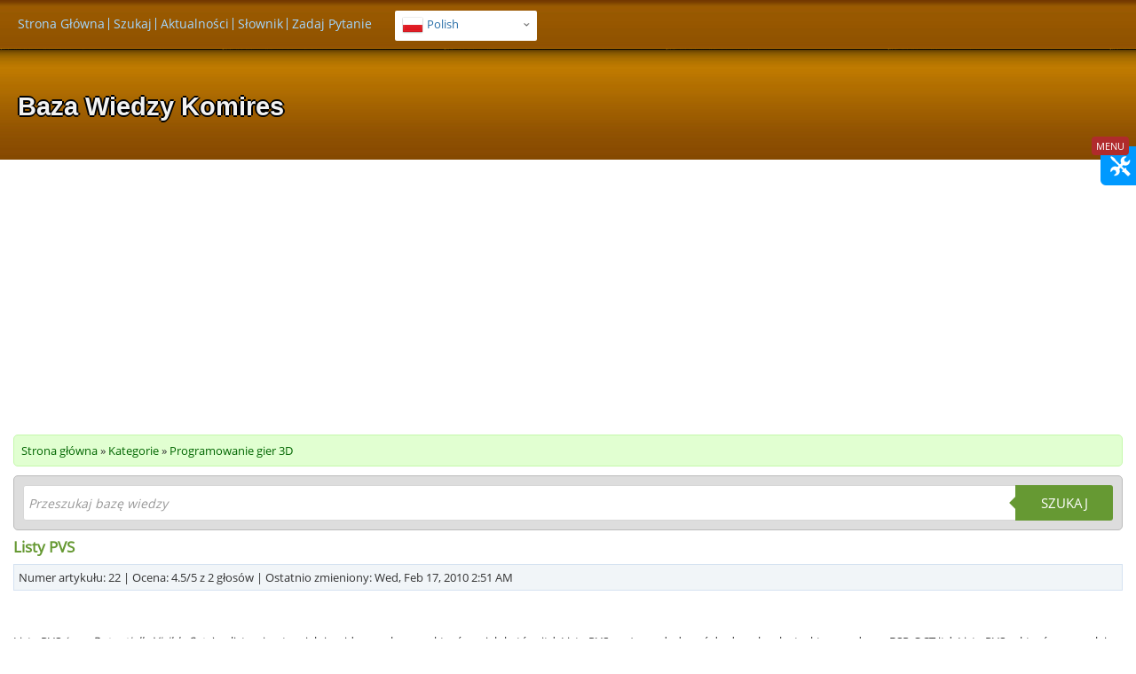

--- FILE ---
content_type: text/html; charset=UTF-8
request_url: https://www.komires.net/article.php?id=22
body_size: 7842
content:
<!DOCTYPE html>
<html>
<head>
<meta http-equiv="Content-Type" content="text/html; charset=utf-8" />
<title>Listy PVS</title>
<meta http-equiv="X-UA-Compatible" content="IE=9; IE=8; IE=EDGE" />
<meta name="viewport" content="width=device-width, initial-scale=1.0, maximum-scale=1.0, user-scalable=no" /> 

<meta name="keywords" content="Listy PVS, Potentially Visible Sets" />
<meta name="description" content="Listy PVS" />
<link rel="shortcut icon" href="https://www.komires.net/images/favicon.png" type="image/png"><meta name="robots" content="index, follow" />
<meta name="generator" content="PHPKB Knowledge Base Software" />
<!-- Powered by 'PHPKB Knowledge Base Software' (http://www.knowledgebase-script.com) -->
<!-- Please do not remove this line from the code to keep the license valid -->
<link href="https://www.komires.net/css/bootstrap.min.css" rel="stylesheet" type="text/css" />
<link href="https://www.komires.net/phpkb.css" rel="stylesheet" type="text/css" />
<link href="https://www.komires.net/css/fixed-tabs.css" rel="stylesheet" type="text/css" />
<script async src="https://pagead2.googlesyndication.com/pagead/js/adsbygoogle.js?client=ca-pub-2836593100925695"
     crossorigin="anonymous"></script>
</head>

	<body class="layout-fluid"  onload="document.getElementById('nodrag').onselectstart = function() { return false; };">
						<div id="nodrag">	<div class="container">	
		<div class="row">
	<div class="header col-md-12 col-sm-12 col-xs-12">
		<div class="row fixed">
			<nav class="navbar navbar-default pull-left"> <!-- navbar starting-->
				<!-- Brand and toggle get grouped for better mobile display -->
				<div class="navbar-header">
					<button type="button" class="navbar-toggle collapsed" data-toggle="collapse" data-target="#bs-example-navbar-collapse-1">
						<span class="sr-only">Toggle navigation</span>
						<span class="icon-bar"></span>
						<span class="icon-bar"></span>
						<span class="icon-bar"></span>
					</button>
				</div>
				<!-- Collect the nav links, forms, and other content for toggling -->
				<div class="collapse navbar-collapse" id="bs-example-navbar-collapse-1">
					<ul class="nav navbar-nav">
						<li><a href="https://www.komires.net/index.php" title="Strona Główna">Strona Główna</a></li><li><a href="https://www.komires.net/search.php" title="Szukaj">Szukaj</a></li><li><a href="https://www.komires.net/news.php" title="Aktualności">Aktualności</a></li><li><a href="https://www.komires.net/glossary.php" title="Słownik">Słownik</a></li><li><a href="https://www.komires.net/contact.php" title="Zadaj Pytanie">Zadaj Pytanie</a></li>					</ul>
				</div><!-- navbar-collapse -->
			</nav>
			<dl id="sample" class="dropdown_two pull-left"><dt ><a href="javascript:;"><span><img src="https://www.komires.net/images/flags/pl.png" class="flag" border="0" alt="" /> <span class="lang-text">Polish</span></span></a></dt>  	<dd>
									<ul class="dropdown_langs_list"><li><a href="https://www.komires.net/index.php?ln=en"><span class="lang-text">English</span> <img src="https://www.komires.net/images/flags/en.png" class="flag" border="0" alt="" /> </a></li></ul>
								</dd></dl>		</div><!-- End Fixed Row -->
		<div class="row">
                        <div class="rb-c">
                                <div class="rb"><div class="tx1">Baza Wiedzy Komires</div></div>
                                <div class="rb"><div class="tx2">Baza Wiedzy Komires</div></div>
                                <div class="rb"><div class="tx3">Baza Wiedzy Komires</div></div>
                                <div class="rb"><div class="tx4">Baza Wiedzy Komires</div></div>
                                <div class="rb"><div class="tx">Baza Wiedzy Komires</div></div>
                        </div>                        
		</div>
	</div> <!-- End Header -->
</div><!-- End Row -->
<div class="clearfix"></div>

		<div class="row">
			<div class="content-area col-md-12 col-sm-12 col-xs-12">
			<div class="breadcrumb">  <a href="https://www.komires.net/index.php" title="">Strona główna</a> &raquo; 
									   <a href="https://www.komires.net/category.php" title="">Kategorie</a>  &raquo; <a href="https://www.komires.net/category.php?id=4" title="">Programowanie gier 3D</a> </div>				
				<div class="right-content col-md-12 col-sm-12 col-xs-12">
						<div class="phpkb-search">
					<form class="search-wrapper clearfix" name="frmsearch" method="post" action="https://www.komires.net/search.php" onsubmit="return check_form('Proszę podać słowo kluczowe do wyszukania.','Proszę podać minimum 3 znaki do wyszukania.','Przeszukaj bazę wiedzy');">
						<input type="text" id="search_field" name="keywords" placeholder="Przeszukaj bazę wiedzy" required /><input type="hidden" name="search_att" value="yes"/>
						<button type="submit" name="submit_search" value="Search">Szukaj</button>
					</form>
				</div>
				<div class="clearfix"></div>					<div class="article-area">
					<div id="articleContent">
													
													<div class="article-title">
														<h1><span itemprop="name">Listy PVS</span></h1>
													</div>
													<div class="article-info">Numer artykułu: 22  | Ocena: 4.5/5 z 2 głosów | Ostatnio zmieniony: Wed, Feb 17, 2010 2:51 AM</div>
													<div class="social-buttons-before"><span class='st_facebook_hcount' displayText='Facebook'></span><span class='st_twitter_hcount' displayText='Tweet'></span><span class='st_googleplus_hcount' displayText='Google +'></span></div>
													<div class="article-content">
														<span itemprop="articleBody"><div id="ARTICLECONTENT"><article><br>
Listy PVS <i>(ang. Potentially Visible Sets)</i> s&#261; listami potencjalnie widocznych np.: sektor&oacute;w, wielok&#261;t&oacute;w, itd. Listy PVS mo&#380;emy dodawa&#263; do dowolnych struktur np. drzew BSP, OCT itd. Listy PVS sektor&oacute;w pozwalaj&#261; szybko okre&#347;la&#263; widoczne sektory sceny bez konieczno&#347;ci przechodzenia drzew BSP lub OCT. Wybrane metody generacji statycznych list PVS dla drzewa BSP 3D s&#261; przedstawione poni&#380;ej.<br><br><b>1. Rzucanie promieni z punkt&oacute;w sceny</b><br>
W metodzie tej pr&oacute;bkujemy przestrze&#324; sceny z odpowiednim minimalnym krokiem w celu uzyskania zbioru punkt&oacute;w sceny. Nast&#281;pnie dla ka&#380;dego z punkt&oacute;w sceny znajdujemy sektor drzewa BSP 3D. Nast&#281;pnie z ka&#380;dego punktu sceny rzucamy promienie we wszystkich kierunkach w celu znalezienia najbli&#380;szych przecinanych &#347;cian. Na koniec sprawdzamy, do jakich sektor&oacute;w w drzewie BSP 3D nale&#380;&#261; znalezione &#347;ciany i dodajemy te sektory do sektor&oacute;w punkt&oacute;w sceny.<br><br><b>2. Renderowanie z punkt&oacute;w sceny</b><br>
W metodzie tej pr&oacute;bkujemy przestrze&#324; sceny z odpowiednim minimalnym krokiem w celu uzyskania zbioru punkt&oacute;w sceny. Nast&#281;pnie dla ka&#380;dego z punkt&oacute;w sceny znajdujemy sektor drzewa BSP 3D. Nast&#281;pnie z ka&#380;dego punktu sceny renderujemy scen&#281; w podstawowych kierunkach. Do bufora ekranu zapisujemy numery sektor&oacute;w, do kt&oacute;rych nale&#380;&#261; renderowane &#347;ciany. Na koniec dla ka&#380;dego otrzymanego obrazu skanujemy bufor ekranu i dodajemy odczytane numery sektor&oacute;w do sektor&oacute;w punkt&oacute;w sceny.<br><br>
Obie metody s&#261; wolne i powoduj&#261; b&#322;&#281;dy w generacji list PVS. B&#322;&#281;dy w metodzie pierwszej wynikaj&#261; z liczby rzucanych promieni. B&#322;&#281;dy w metodzie drugiej wynikaj&#261; z wielko&#347;ci ekranu, kt&oacute;ry renderujemy. B&#322;&#281;dy te powoduj&#261; znikanie fragment&oacute;w grafiki i s&#261; konsekwencj&#261; pomijania cz&#281;&#347;ci sektor&oacute;w w listach PVS. Nast&#281;pne b&#322;&#281;dy wynikaj&#261; z pomijania ma&#322;ych sektor&oacute;w dla zbyt du&#380;ego kroku pr&oacute;bkowania przestrzeni sceny. B&#322;&#281;dy te prowadz&#261; do znikania ca&#322;ej grafiki i s&#261; konsekwencj&#261; pomijania list PVS dla ma&#322;ych sektor&oacute;w.<br><br><b>3. Testy widoczno&#347;ci z wierzcho&#322;k&oacute;w portali.</b><br>
Listy PVS tworzymy dla drzewa BSP 3D z portalami. Algorytm tworzenia portali dla drzewa BSP 3D jest opisany w artykule <a class="hlink" href="/article.php?id=21">Portale</a>. Poni&#380;ej znajduje si&#281; przyk&#322;adowa scena zapisana w drzewie BSP 3D z portalami. Scena z&#322;o&#380;ona jest z pi&#281;ciu sektor&oacute;w drzewa BSP 3D (S1, S2, S3, S4, S5) zawieraj&#261;cych wielok&#261;ty i portale. P4S1 jest portalem utworzonym na p&#322;aszczy&#378;nie P4 drzewa BSP 3D dla sektora S1. W podobny spos&oacute;b zosta&#322;y opisane wszystkie portale.<br><p align="center"><img border="0" alt="" align="absMiddle" src="/assets/image09-01.gif" class="img-responsive"></p><br>
Widoczne sektory tworz&#261;ce listy PVS okre&#347;lamy patrz&#261;c na zewn&#261;trz z wierzcho&#322;k&oacute;w portali ka&#380;dego sektora. Ka&#380;da lista PVS zostanie dowi&#261;zana do portala, dla kt&oacute;rego zosta&#322;a utworzona.<br><br><div class="txt-tpl">
	
<div class="block-quote-tpl">
		
<div class="block-quote-tpl-content">Dla P4S1 otrzymujemy nast&#281;puj&#261;c&#261; statyczn&#261; list&#281; sektor&oacute;w widocznych, PVS: {S3, S4, S5}.<br>
			Dla P4S2 otrzymujemy nast&#281;puj&#261;c&#261; statyczn&#261; list&#281; sektor&oacute;w widocznych, PVS: {S5, S4, S3}.<br>
			Dla P4S3 otrzymujemy nast&#281;puj&#261;c&#261; statyczn&#261; list&#281; sektor&oacute;w widocznych, PVS: {S1}.<br>
			Dla P11S3 otrzymujemy nast&#281;puj&#261;c&#261; statyczn&#261; list&#281; sektor&oacute;w widocznych, PVS: {S4, S5, S2}.<br>
			Dla P11S4 otrzymujemy nast&#281;puj&#261;c&#261; statyczn&#261; list&#281; sektor&oacute;w widocznych, PVS: {S3, S1}.<br>
			Dla P9S4 otrzymujemy nast&#281;puj&#261;c&#261; statyczn&#261; list&#281; sektor&oacute;w widocznych, PVS: {S5, S2}.<br>
			Dla P4S5 otrzymujemy nast&#281;puj&#261;c&#261; statyczn&#261; list&#281; sektor&oacute;w widocznych, PVS: {S2}.<br>
			Dla P9S5 otrzymujemy nast&#281;puj&#261;c&#261; statyczn&#261; list&#281; sektor&oacute;w widocznych, PVS: {S4, S3, S1}.<br></div></div></div><br>
Po dodaniu do wszystkich sektor&oacute;w drzewa BSP 3D portali z listami PVS otrzymujemy drzewo BSP 3D + Portale + listy PVS.<br><br><div>
	
<div class="txt-tpl">
		
<div class="info-tpl">
			
<div style="HEIGHT: 29px" class="info-tpl-header"><b>Autor:</b> Miros&#322;aw Kozio&#322;, Komires Sp. z o.o.</div></div></div></div>
</article></div></span>
													</div><div class="clearfix"></div>
													<div class="breadcrumb mt15">
														Wysłany  - Sun, Feb 14, 2010 2:24 PM. Ten artykuł był oglądany 7153 razy.
														<br />Przypisany do: <span itemprop="articleSection"><a href="https://www.komires.net/category.php?id=4" title="Kategorie &raquo; Programowanie gier 3D ">Programowanie gier 3D</a></span>
													</div>
												</div><div class="article-tabs"><a name="attachments"></a><div class="category-articles">
								<div class="section-title">Załączniki </div>
							</div>
							<div class="articles-list">
								Nie ma załączników do tego artykułu.
							</div><div class="section-content"><div class="category-articles"><div class="section-title">Pokrewne artykuły <a href="https://www.komires.net/rss.php?id=22&amp;mode=related" target="_blank" title="RSS"><img src="https://www.komires.net/images/rss.png" style="vertical-align:middle; float:right;" alt="RSS Feed" border="0" /></a></div></div><div class="articles-list"><div class="featured">
										<a href="https://www.komires.net/article.php?id=4" >Rzucanie promieni</a>
										<div class="grey-text">Oglądany 12982 razy od Sun, Jan 24, 2010 </div>
										
									</div><div class="featured">
										<a href="https://www.komires.net/article.php?id=20" >Drzewo OCT</a>
										<div class="grey-text">Oglądany 8292 razy od Sun, Feb 14, 2010 </div>
										
									</div><div class="featured">
										<a href="https://www.komires.net/article.php?id=6" >Kamera</a>
										<div class="grey-text">Oglądany 9249 razy od Sun, Jan 24, 2010 </div>
										
									</div><div class="featured">
										<a href="https://www.komires.net/article.php?id=21" >Portale</a>
										<div class="grey-text">Oglądany 7621 razy od Sun, Feb 14, 2010 </div>
										
									</div><div class="featured">
										<a href="https://www.komires.net/article.php?id=2" >Podstawy grafiki 3D</a>
										<div class="grey-text">Oglądany 49528 razy od Sat, Jan 23, 2010 </div>
										
									</div><div class="featured">
										<a href="https://www.komires.net/article.php?id=19" >Drzewo BSP</a>
										<div class="grey-text">Oglądany 12806 razy od Sun, Feb 14, 2010 </div>
										
									</div><div class="featured">
										<a href="https://www.komires.net/article.php?id=3" >Wykrywanie kolizji</a>
										<div class="grey-text">Oglądany 14076 razy od Sun, Jan 24, 2010 </div>
										
									</div><div class="featured">
										<a href="https://www.komires.net/article.php?id=5" >Mapy świateł</a>
										<div class="grey-text">Oglądany 6267 razy od Sun, Jan 24, 2010 </div>
										
									</div></div></div>				</div><!-- End Article Area -->
								</div><!-- End Right Content -->
				<!-- ------------------------- -->
								<div class="fixedtab righttab">
					<div class="tab blue">
						<img alt="" src="https://www.komires.net/images/tools.png" width="24" /><span class="notification">MENU</span>
					</div>
					<div class="tabcontent">
						
						<div class="article_sidebar"><ul class="article-options">
								<li><a href="https://www.komires.net/subscribe.php?id=22"><img src="https://www.komires.net/images/icon-user.png" alt="Icon Subscriber" />Subskrypcja artykułu</a></li>
								<li><a href="https://www.komires.net/print.php?id=22" target="_blank"><img src="https://www.komires.net/images/icon-printer.png" alt="Icon Printer" />Drukuj artykuł</a></li>
								<li id="output_fem">
							<a href="javascript:EmailToFriend('https://www.komires.net/email.php?id=22')" rel="nofollow">
								<img src="https://www.komires.net/images/icon-mail.png" alt="Icon Email" /> Wyślij artykuł znajomemu
							</a>
						</li>
								
								
								
							</ul><div class="rating-theme2"><div id="output_ratings" class="rating-box pull-left">	<div itemprop="aggregateRating" itemscope itemtype="http://schema.org/AggregateRating" style="display: none;">
						<span itemprop="ratingValue">4.5</span> (<span itemprop="reviewCount">2</span>) 
					</div>
					<div class="rating">
						<div class="rating-title">Ocena artykułu <span>(2 Głosów)</span></div>
						<div class="rating_bar" title="4.5 out of 5" align="left"><div style="width:90%" title="4.5 out of 5"></div></div>
						Oceń ten artykuł<br />
							<form id="rating_form" action="#" method="post" style="margin:0">
							<select name="rating" id="ratings" style="width:110px;">
								<option value="">Wybierz jedną z opcji</option>
								<option value="5">5 - Doskonały</option>
								<option value="4">4 - Powyżej średniej</option>
								<option value="3">3 - Średni</option>
								<option value="2">2 - Poniżej średniej</option>
								<option value="1">1 - Nieprzydatny</option>
							</select>
							<input type="button" onclick="getScriptPage('output_ratings','AddRatings','https://www.komires.net','22','ratings','','','');" name="ratebtn" value="Ocena" />
							</form>
					</div></div><div class=\"clearfix\"></div></div>
						</div><!-- End Right Menu -->					</div>
				</div>
								<!-- ------------------------- -->
						</div><!-- End Content Area -->
		</div><!-- End Row -->
		<div class="clearfix"></div>	
								
		<div class="Subscribe col-md-12 col-sm-12 col-xs-12  ">
			<div class="pull-left">
				<h3>Subskrybuj Bazę wiedzy</h3>
				<p>Otrzymuj powiadomienie o każdym nowym artykule.</p>
				<form class="form-inline" id="subscribe-form" action="https://www.komires.net/subscribe.php" method="post">
					<input type="email" class="news_latter" name="submail" id="submail" placeholder="Adres e-mail" />
					<button type="submit" class="btn btn-primary" name="subscribe" value="Subscribe">Subskrybuj</button>
				</form>
			</div>
			<div class="copy_write pull-right hidden-xs"><span dir="ltr"><a href="http://www.knowledgebase-script.com" class="company_name">Powered by PHPKB</a> (Knowledge Base Software)</span></div>
			<div class="copy_write_xs pull-left hidden-sm hidden-md hidden-lg"><span dir="ltr"><a href="http://www.knowledgebase-script.com" class="company_name mt20">Powered by PHPKB</a> (Knowledge Base Software)</span></div>
		</div>
		<div class="clearfix"></div>
		<nav id="top_view" class="nav is-fixed" role="navigation">
			<div class="wrapper wrapper-flush">
				<button class="nav-toggle">
					<span class="icon-menu"></span>
				</button>
				<div class="nav-container"><div class="phpkb-tree"><div class="treeNode"><a href="https://www.komires.net/category.php" class="nodeHeading">Wszystkie Kategorie</a></div>
								<div id="dd0" class="clip" style="display:block;">
									<div class="treeNode">
									<div style="padding-left:0px">
										<div class="col"><a href="javascript: expand_collapse(6,'tdvlv1_6','https://www.komires.net','folder.png','folderopen.png','tree');"><img id="timg6" src="https://www.komires.net/images/tree/nolines_plus.gif" alt="Expand"/></a></div>
										<div class="col"><img id="ticon6" src="https://www.komires.net/images/tree/folder.png" alt="Category"/></div>
										<div class="col"><a class="node " href="https://www.komires.net/category.php?id=6">Matali Physics (2)</a>
										<input type="hidden" name="nstate6" id="nstate6" value="no" />
										</div>
									</div>
								</div>
								<div id="tdvlv1_6" class="clip" style="display:none;"></div><div class="treeNode">
									<div style="padding-left:0px">
										<div class="col"><a href="javascript: expand_collapse(4,'tdvlv1_4','https://www.komires.net','folder.png','folderopen.png','tree');"><img id="timg4" src="https://www.komires.net/images/tree/nolines_minus.gif" alt="Collapse"/></a></div>
										<div class="col"><img id="ticon4" src="https://www.komires.net/images/tree/folderopen.png" alt="Category"/></div>
										<div class="col"><a class="node " href="https://www.komires.net/category.php?id=4">Programowanie gier 3D (9)</a>
										<input type="hidden" name="nstate4" id="nstate4" value="yes" />
										</div>
									</div>
								</div>
								<div id="tdvlv1_4" class="clip" style=""><div class="treeNode">
									<div style="padding-left:36px">
										<div class="col"><img src="https://www.komires.net/images/featured.png" alt="article"/> </div>
										<div class="col"><a class="node  articleNode" href="https://www.komires.net/article.php?id=2&oid=4" >Podstawy grafiki 3D</a></div>
									</div>
								</div><div class="treeNode">
									<div style="padding-left:36px">
										<div class="col"><img src="https://www.komires.net/images/featured.png" alt="article"/> </div>
										<div class="col"><a class="node  articleNode" href="https://www.komires.net/article.php?id=3&oid=4" >Wykrywanie kolizji</a></div>
									</div>
								</div><div class="treeNode">
									<div style="padding-left:36px">
										<div class="col"><img src="https://www.komires.net/images/featured.png" alt="article"/> </div>
										<div class="col"><a class="node  articleNode" href="https://www.komires.net/article.php?id=4&oid=4" >Rzucanie promieni</a></div>
									</div>
								</div><div class="treeNode">
									<div style="padding-left:36px">
										<div class="col"><img src="https://www.komires.net/images/featured.png" alt="article"/> </div>
										<div class="col"><a class="node  articleNode" href="https://www.komires.net/article.php?id=19&oid=4" >Drzewo BSP</a></div>
									</div>
								</div><div class="treeNode">
									<div style="padding-left:36px">
										<div class="col"><img src="https://www.komires.net/images/featured.png" alt="article"/> </div>
										<div class="col"><a class="node  articleNode" href="https://www.komires.net/article.php?id=6&oid=4" >Kamera</a></div>
									</div>
								</div><div class="treeNode">
									<div style="padding-left:36px">
										<div class="col"><img src="https://www.komires.net/images/featured.png" alt="article"/> </div>
										<div class="col"><a class="node  articleNode" href="https://www.komires.net/article.php?id=20&oid=4" >Drzewo OCT</a></div>
									</div>
								</div><div class="treeNode">
									<div style="padding-left:36px">
										<div class="col"><img src="https://www.komires.net/images/featured.png" alt="article"/> </div>
										<div class="col"><a class="node  articleNode" href="https://www.komires.net/article.php?id=21&oid=4" >Portale</a></div>
									</div>
								</div><div class="treeNode">
									<div style="padding-left:36px">
										<div class="col"><img src="https://www.komires.net/images/featured.png" alt="article"/> </div>
										<div class="col"><a class="node nodeSel articleNode" href="https://www.komires.net/article.php?id=22&oid=4" >Listy PVS</a></div>
									</div>
								</div><div class="treeNode">
									<div style="padding-left:36px">
										<div class="col"><img src="https://www.komires.net/images/featured.png" alt="article"/> </div>
										<div class="col"><a class="node  articleNode" href="https://www.komires.net/article.php?id=5&oid=4" >Mapy świateł</a></div>
									</div>
								</div></div><div class="treeNode">
									<div style="padding-left:0px">
										<div class="col"><a href="javascript: expand_collapse(5,'tdvlv1_5','https://www.komires.net','folder.png','folderopen.png','tree');"><img id="timg5" src="https://www.komires.net/images/tree/nolines_plus.gif" alt="Expand"/></a></div>
										<div class="col"><img id="ticon5" src="https://www.komires.net/images/tree/folder.png" alt="Category"/></div>
										<div class="col"><a class="node " href="https://www.komires.net/category.php?id=5">Programowanie emulatorów (1)</a>
										<input type="hidden" name="nstate5" id="nstate5" value="no" />
										</div>
									</div>
								</div>
								<div id="tdvlv1_5" class="clip" style="display:none;"></div>
								</div>
							</div></div>
			</div>
		</nav>
		<div class="clearfix"></div>	</div><!-- End Container -->

<script src="https://www.komires.net/js/jquery-2.1.1.min.js"></script>
<script src="https://www.komires.net/js/bootstrap.min.js" type="text/javascript"></script>
<script type="text/javascript">
	var tabs = '';
	jQuery(document).ready(function(){
		
		/*
		jQuery('.righttab .tab').mouseover(function(){
			$('.righttab').css('right','0');
		});
		jQuery('.righttab .tabcontent').mouseover(function(){
			$('.righttab').css('right','0');
		});
		jQuery('.righttab .tab').mouseout(function(){
			$('.righttab').css('right','-220px');
		});
		jQuery('.righttab .tabcontent').mouseout(function(){
			$('.righttab').css('right','-220px');
		});
		*/
		jQuery('.righttab .tab').click(function(){
			if($('.righttab').css('right')=='0px'){
				$('.righttab').css('right','-220px');
			}
			else{
				$('.righttab').css('right','0');
			}
		});	});
</script>
<script src="https://www.komires.net/js/responsive.js" type="text/javascript"> </script>
<script src="https://www.komires.net/js/common.js" type="text/javascript" ></script>
<script src="https://www.komires.net/js/ajax.js" type="text/javascript" ></script>

<script type="text/javascript" src="http://w.sharethis.com/button/buttons.js"></script>
				<script type="text/javascript">stLight.options({publisher: "ur-4815e8ee-50e8-3c90-b1bd-6657eb5f8b50"});</script><input type="hidden" name="JSONGLOSSARY" id="JSONGLOSSARY" value="" />
<script src="https://www.komires.net/js/jquery.livesearch.js"></script>
<script type="text/javascript">
//<![CDATA[
jQuery(document).ready(function(){
	jQuery('#search_field').liveSearch({url: 'https://www.komires.net/include/ajax-hub.php?ajax=true&usefor=livesearch&keywords=', typeDelay:500});
});
//]]>
</script>	</div>
						</body></html>


--- FILE ---
content_type: text/html; charset=utf-8
request_url: https://www.google.com/recaptcha/api2/aframe
body_size: 267
content:
<!DOCTYPE HTML><html><head><meta http-equiv="content-type" content="text/html; charset=UTF-8"></head><body><script nonce="KaPbZXab4tQQi6UJs8-3Cg">/** Anti-fraud and anti-abuse applications only. See google.com/recaptcha */ try{var clients={'sodar':'https://pagead2.googlesyndication.com/pagead/sodar?'};window.addEventListener("message",function(a){try{if(a.source===window.parent){var b=JSON.parse(a.data);var c=clients[b['id']];if(c){var d=document.createElement('img');d.src=c+b['params']+'&rc='+(localStorage.getItem("rc::a")?sessionStorage.getItem("rc::b"):"");window.document.body.appendChild(d);sessionStorage.setItem("rc::e",parseInt(sessionStorage.getItem("rc::e")||0)+1);localStorage.setItem("rc::h",'1769606718924');}}}catch(b){}});window.parent.postMessage("_grecaptcha_ready", "*");}catch(b){}</script></body></html>

--- FILE ---
content_type: text/css
request_url: https://www.komires.net/phpkb.css
body_size: 14952
content:
@charset "utf-8";

@import url('css/template.css');

@font-face {
  font-family: 'Open Sans';
  src: url('fonts/OpenSans-Regular.ttf');
  src: url('fonts/OpenSans-Regular.eot') format('embedded-opentype'), url('fonts/OpenSans-Regular.woff') format('woff'),url('fonts/OpenSans-Regular.ttf') format('truetype');
}
/* CSS Document */
body{ 
	color:#333;
	line-height: 18px;
	background-color: #fff;
	font: 13px 'Open Sans', sans-serif!important;
	
}
.fixed-body{
	background:#DDD;
}
a {
	color:#0066bc;
	text-decoration:none;
}
a:hover {
	color:#FF6600;
	text-decoration:none;
}

a[id],
a[name]{
	display: block;
	position: relative;
	top: -90px;
	visibility: hidden;
}

.layout-fixed{width:960px;margin:auto;}
/*.layout-fixed .Subscribe{ margin-left:15px!important; margin-right:15px!important; }*/
.layout-fluid{width:100%; /*min-width:900px;*/}
.header {
	background:url('images/header.png')repeat-x;
	width: 100%;
	height: 180px;
}
.collapse{
	width:auto!important;
}
.navbar{
	width:auto!important;
	background:Transparent!important;
	border:none !important;
	box-shadow:none!important;
	height: 55px!important;
}
.navbar-collapse {
	border-top:none!important;
}
.logo_part {
	position:relative;
	margin-top:70px;
}
.navbar-nav li {
	background:url(images/line.png) no-repeat right center;
}
.navbar-nav li:last-child{
	background:none;
}
.navbar-nav li a{
	font-size: 14px;
	color: #A4D8FF!important;
	background: none;
	padding: 0px 0px!important;
	margin: 5px 5px!important;
	text-shadow: none!important;
}
.navbar-nav li a:hover{
	color:#fff!important;
}

.form-control::-moz-placeholder {
	color:#000!important;
}

.form-control {
	display: block;
	width: 100%;
	background-color: #fff;
	border: 1px solid #ccc;
	border-radius: 3px;
	color: #555;
	padding: 7px;
	height: auto;
	box-shadow: none;
	font-size: 13px;
}

.select-control option {font-size:12px;background:#fff;color:#888;}
.select-control {text-transform:none; display:block; margin:0px auto 20px auto; width:100%; -webkit-appearance: none; -moz-appearance: normal; appearance: normal;-webkit-border-radius: 2px; -moz-border-radius: 2px; border-radius: 2px; -webkit-box-shadow: 0px 1px 3px rgba(0, 0, 0, 0.1); -moz-box-shadow: 0px 1px 3px rgba(0, 0, 0, 0.1); box-shadow: 0px 1px 3px rgba(0, 0, 0, 0.1);-webkit-padding-end: 20px; -webkit-padding-start: 2px; -webkit-user-select: none;-moz-user-select: none;background-image: url(images/select-arrow.png), -webkit-linear-gradient(#FAFAFA, #f9f9f9 40%, #e8e8e8);
background-position: center right; background-repeat: no-repeat;font-size:13px;border: 1px solid #aaaaaa;color: #555555;padding:7px 5px 7px 10px;position:relative;top:9px;}

.rb-c {width:600px;position:relative;}
.rb {width: auto;height: auto;position: absolute;top: 100px;left: 12px;}
.kbtitle,.tx,.tx1,.tx2,.tx3,.tx4 {margin: 4px 8px 4px 8px;padding: 0;font-family: "Trebuchet MS", Arial, Helvetica, sans-serif;font-size: 29px;font-weight: bold;color: #000;line-height: normal;}
.kbtitle,.tx {color: #F2F2F2;}.tx1 {margin: 4px 10px 4px 10px;}.tx2 {margin: 4px 6px 4px 6px;}.tx3 {margin: 2px 8px 2px 8px;}.tx4 {margin: 6px 8px 6px 8px;}

.content-area {margin: 10px auto;}
.categories_tree {padding:0px 10px 0px 0px!important;}
.right-content {padding:0px!important;}

.recentview {margin:10px 0px; padding: 8px; background-color: #FFF4EA; border: 1px solid #C60; -webkit-border-radius: 4px; -moz-border-radius: 4px; border-radius: 4px;}
.recentview-title{ margin-bottom:10px; font-size:14px; font-weight:bold; color:#C60; }
.recentview a { color:#C60; }
.recentview a:hover { text-decoration:underline;}

.social-buttons-after{padding:5px 0px;}	
.social-buttons-before{padding-top:10px; margin-bottom:10px;}	
.stMainServices, .stHBubble, .stButton_gradient {min-height:25px;}

.favorite-fixed{ position:fixed; top:375px; right:0; border:1px solid #b21c1d; border-right:none; padding:0px 5px 5px 5px; background-color:#d0292d; border-top-left-radius: 6px; border-bottom-left-radius: 6px; z-index:5; moz-border-radius-topleft:6px; moz-border-radius-bottomleft:6px;}
.favorite-fixed .icon{ margin:5px 0px 0px 0px;}
.unfavorite{ border-right:none; background-color:#d0292d; border-radius:5px;}

/* Tree View CSS - Starts */
.phpkb-tree { color: #666; max-width:320px; background-color:#F1F5F8; padding:0px 0px 5px 5px; border: 1px solid #D5E2F1; border-radius:5px;}
.treeNode{ height:27px; line-height:27px; height:auto; white-space:normal; }
.phpkb-tree img { border: 0px; vertical-align: middle; }
.phpkb-tree a { color:#0066bc; text-decoration: none;}
.phpkb-tree .col{display:table-cell;padding-left:2px;}
.phpkb-tree a.node, .phpkb-tree a.nodeSel {padding: 1px 10px 1px 2px; white-space: normal;}
.phpkb-tree a.node:hover{ background-image: none; text-decoration: none; color: #FF6600; }
.phpkb-tree a.articleNode{font-size:12px;}
.phpkb-tree a.nodeSel{color: #669933; font-weight:bold; }
.phpkb-tree a.nodeHeading{ font-weight:bold; font-size:14px;}
.phpkb-tree a.nodeSel:hover {}
.phpkb-tree .clip { }
/* Tree View CSS - Ends */

.breadcrumb {
	background-color:#E1FFD1;
	border:solid 1px #C5F8AC;
	-moz-border-radius: 5px;
	-webkit-border-radius: 5px;
	border-radius: 5px;
	margin-bottom: 10px;
	padding: 8px;
}
.breadcrumb a {color:#060;}
.breadcrumb a:hover {text-decoration:underline;}
.private {background-color: #FFF9D8;border: solid 1px #F2EBA2;-moz-border-radius: 5px;-webkit-border-radius: 5px;border-radius: 5px;margin-bottom: 10px;padding: 0px;}
.private a {
	color:#666666;
}
.private a:hover {
	text-decoration:underline;
}

.news {border:1px solid #a5f798;border-radius:5px;background:#f5fcf5;background-image:url(images/news.png);background-repeat:no-repeat;background-position: 99% 7px;padding:0px!important;}
.news-area{padding:0px 10px 10px 10px;}
.news h4 {color:#333333;font-size:16px; font-weight:bold;}

.news .newsitem {
	background-image:url(images/news-round.png);
	background-repeat:no-repeat;
	padding-left:30px;
	text-decoration:none;
	background-position-y:4px;
	margin-bottom: 5px;
}
.news a {color:#009F00;}
.news a:hover{color:#FF6600;}

.categories {background-color: #F1F5F8;border:solid 1px #D5E2F1;border-radius: 5px;padding:0px;}
.categories-area{padding:0px 10px 10px 10px;}
.categories-area .row{margin:0px!important;}

.categories h4, .private h4 {color:#333333;font-size:15px;font-weight:bold;padding-bottom:5px;}

.category-title {background-image: url(images/category.png);background-repeat: no-repeat;background-position-y:2px;padding-left:20px;margin:0px;padding-bottom:7px;}
.category-title a {font-weight: bold;}

.category-articles {padding-top:10px;border-bottom: solid 1px #CCCCCC;}
.section-title {padding: 6px 0px;color: #669933;font-size: 15px;font-weight: bold;}
.home-articles .section-title { padding-top:10px; border-bottom: solid 1px #CCCCCC; margin-bottom:10px;}
.subscribe-category {float: right;font-size: 13px;font-weight: normal;}
.articles-list{padding-top:10px;}

.news-section {padding:10px;}
.news-section h4 {color:#333333;font-size:16px;font-weight:bold;padding:0px!important;margin: 0 0 10px 0!important;}
#news-display {padding: 0px;margin: 0;}
#news-display li {padding: 10px 0 10px 5px;border-bottom: solid 1px #EDEDED;list-style-type: none;}
#news-display li:hover{background-color:#F9F9F9;}
#news-display .grey-text {padding-bottom:5px;}
.news-title {background-image: url(images/icon-news.png);background-repeat: no-repeat;background-position:0px 2px;padding-left: 22px;padding-bottom:6px;font-size:14px;font-weight:bold;}
.news-content{padding-top:10px;}

.gl-term {border-bottom: dotted 1px #EDEDED;margin:0 0 10px 5px;}
.acronym {cursor: help;background-image: url(images/glossary-term.png);background-repeat: no-repeat;background-position:0px 2px;padding-left: 22px;font-size:15px;font-weight:bold;}
.gl-definition {padding:5px 0px;}
.gl-related {float:right;font-size:12px;background-image: url(images/search_btn.gif);background-repeat: no-repeat;background-position:0px -3px;padding-left: 25px;line-height:22px;margin-right:10px;}

.advsearch {background-color:#eaffde;border:solid 1px #a5f798;border-radius: 5px;padding:10px!important;}
.advsearch h4 {color:#333333;font-size:15px;font-weight:bold;padding-bottom:10px;}

.search-area{padding:0px 10px;}
.results-section {border-bottom: dotted 1px #CCCCCC;}
.results-title {padding: 6px 0px;color: #669933;font-size: 17px;font-weight: bold;}
.results-paging {min-height:38px;background-color: #F1F5F8;border:solid 1px #D5E2F1;border-radius: 5px;padding:6px;margin-top:15px;}

#search-results {padding:0 0 0 25px;margin:0}
#search-results li{padding:15px 0 15px 0;border-bottom:solid 1px #EDEDED;}
#search-results li:hover{background-color:#F9F9F9;}
#search-results li a.featured_article{padding-left:22px;display:block;background-image: url(images/featured.png);background-repeat: no-repeat;}
#search-results li a.normal_article{padding-left:22px;display:block;display:block;background-image: url(images/article.png);background-repeat: no-repeat;}
#search-results li a.private_featured_article{padding-left:22px;display:block;background-image: url(images/featured-lock.png);background-repeat: no-repeat;}
#search-results li a.private_normal_article{padding-left:22px;display:block;display:block;background-image: url(images/article-lock.png);background-repeat: no-repeat;}
#search-results li a.public_category{padding-left:22px;display:block;background-image: url(images/category.png);background-repeat: no-repeat;}
#search-results li a.private_category{padding-left:22px;display:block;background-image: url(images/private.png);background-repeat: no-repeat;}
#search-results li a.news{padding-left:22px;display:block;background-image: url(images/icon-news.png);background-repeat: no-repeat;}

.article-area{padding:0px 0px 10px 0px;}
.article-navigation {background-image: url(images/icon-home.png);background-repeat: no-repeat;background-position: 0px 3px;border-bottom: dotted 1px #CCCCCC;padding-left: 20px;padding-bottom: 5px;}
.article-title h1 {margin:0px;padding:0px 0px 10px 0px;color:#669933;font-size:17px;font-weight:bold;}
.article-info {background-color: #F1F5F8;border: solid 1px #D5E2F1;padding: 5px;}
.section-options{padding:10px;}
.article-content {padding-top:10px;}
.rating-theme2 {padding-left:5px; margin-top:10px;}
.rating-box {border-right:dotted 1px #D5E2F1;padding-left:8px;padding-right:18px; margin-bottom: 10px;}
.rating {border:solid 1px #C60;padding:10px;border-radius:5px;width:195px;background-color:#FFF4EA;}
.rating-title {font-size:14px;font-weight:bold;color:#C60;text-align:center;}
.rating-title span {font-size:12px;font-weight:normal;}
.rating input, .rating select{font-size:11px;}
.rating_bar {margin:6px 0px 0px 25px;width:124px;height:30px;background-image: url(images/rating-none.png);background-repeat: no-repeat;}
.rating_bar div {height: 30px;background-image: url(images/rating-stars.png);background-repeat: no-repeat;}
.article-options {margin-left:20px;margin-bottom: 0px;padding:0px;}
.article-options li {margin:0;padding:0;list-style-type:none;position:relative;border-bottom:dotted 1px #D5E2F1;}
.article-options li a {display:block;padding:8px 0 8px 0px;min-width:150px;}
.article-options li a img {padding: 0 4px 0 0;}
.article-options li:last-child {border-bottom:none;}

.mb15{margin-bottom:15px!important;}

.comment-fields{font-size:13px!important;min-width:110px;text-align:left;}
.panel-comments{border: solid 1px #D5E2F1!important;margin-bottom:0px!important;}
.panel-comments-footer{background-color: #F1F5F8!important;}

.Recently{
	padding:0px!important;}
.Recently ul{
	margin:15px auto auto 15px; 
}
.Recently ul li{
	background:#f3f3f4;
	padding:13px;
	border-right:1px solid #bdbfc1;
	border:1px solid #bdbfc1;
	border-bottom:none;
}
.Recently ul li a{ 
	text-decoration:none;color: #0066bc;
}
.Recently ul li a:hover{  
	background: -webkit-linear-gradient( #0066bc, fcfcfc); /* For Safari 5.1 to 6.0 */
	background: -o-linear-gradient( #0066bc, fcfcfc); /* For Opera 11.1 to 12.0 */
	background: -moz-linear-gradient( #0066bc, fcfcfc); /* For Firefox 3.6 to 15 */
	background: linear-gradient( #0066bc, fcfcfc); /* Standard syntax */
}

.content_one{
	width:100%;
}
.article_name{
	margin:auto auto 15px 5px;
}
.article_name h5{
	margin:0px;
	color:#0066bc;
	font-size:12px;
}
.article_name p{
	color:#8282b4;
	font-size:12px;
}
.Subscribe{
	border:1px solid #e3e3e3;
	border-radius:5px;
	background:#f5fcf5;
	padding:15px 10px!important;
	margin:10px auto;
 }
.Subscribe h3{
	font-size:13px;
	font-weight:bold;
	margin:0px!important;
}
.Subscribe p{
	color:#333333;
	margin:10px auto!important;
}
.news_latter{
	border:1px solid #abadb3!important;
	padding:2px 10px!important;
	color:#000000;
}
.btn{
	padding:3px 10px!important;
	margin-top:-3px;
	font-size:13px!important;
}
.btn-search {padding: 6px 15px!important;margin-top:0;font-size:14px!important;}
.btn-glossary{padding: 6px 12px!important;margin-top:0;font-size:14px!important;}

.copy_write{
	margin:30px auto;
	font-size:12px;
}
.company_name:hover{
	color:#cfa865!important;
}
.article-tabs {
	padding:0px!important;
}
.well{
	background:transparent!important;
	height:auto!important;
	box-shadow:none!important;
	padding:0px!important;
	border:none;
}	
 .hole_contant {
	border:1px solid #f5f5f5!important;
	padding:25px 12px 0px 12px;
	border-top:none!important;
}
.icon-align-justify {
    background-image:url(images/tap_botton.jpg);
    background-repeat: no-repeat;
    display: inline-block;
    height: 14px;
    line-height: 14px;
    margin-top: 1px;
    vertical-align: text-top;
    width: 14px;
}

.tabbable {padding:20px;}

.tap_view li:last-child{
	border-right:none!important;
}
.tap_view{
	border-bottom:1px solid #ddd!important;
}

/* Dropdown CSS - STARTS */
.dropdown_two {margin: 12px auto;padding-bottom: 5px;}
.dropdown_two dd,
.dropdown_two dt,
.dropdown_two ul {
	margin:0px;
	padding: 2px 2px 7px 2px;
	z-index:9999;
}
.dropdown_two dd { position:relative;z-index:4100; }
.dropdown_two a, .dropdown_two a:visited {color:#2A6FA8!important; text-decoration:none; outline:none;}
.dropdown_two a:hover { color:#5d4617;}
.dropdown_two dt a:hover {color:#5d4617;}

.dropdown_two dd ul li span.lang-text { vertical-align: middle!important;cursor:pointer; display:inline-table;}
.dropdown_two dd ul li span.lang-text img{padding: 0;}

.dropdown_two dt a {
	background:url(images/opation_arrow.png) no-repeat scroll right top 60%;
	display:block;
	min-width:115px;
	width: 95%;
	margin-right:45px;
	color:#2A6FA8!important;
	z-index:2900;
}
.dropdown_two dt.noarrow a {background:none!important; color:#2A6FA8!important;}
.dropdown_two dd ul.dropdown_langs_list {
	z-index: 10000;
	background:#fefefe none repeat scroll 0 0;
	color:#C5C0B0;
	display:none;
	left:0px;
	padding:0px;
	position:absolute;
	top: -1px;
	width:auto;
	min-width:170px;
	list-style:none;
	border:1px solid #eeeeee;
	border-radius: 0px 0px 5px 5px;
	border:1px solid #e9e9e9;
}
.dropdown_two span.value { display:none;}
.dropdown_two dd ul li { border-bottom:1px solid #f3f3f3; margin: 0;padding: 0;}
.dropdown_two dd ul li a { padding: 2px 5px 8px 1px; display:block;}
.dropdown_two dd ul li a:hover { background-color:#0066B3; color:#A4D8FF!important; }
.dropdown_two dd ul li span.lang-text { vertical-align: middle!important;}
.dropdown_two img.flag { float:left!important;border:none; vertical-align:middle; margin: 0px 4px 0 8px; }
.flagvisibility { display:none;}
.dropdown_two dt{background:#FFFFFF; border-radius:2px; max-width:170px; padding: 4px 0px 10px 0px;}
.dropdown_two dt span.lang-text { vertical-align: middle!important;cursor:pointer; display:inline-table;}
/* Dropdown CSS - ENDS */

.wrapper{ position:relative;}

*,
*:before,
*:after {
  -moz-box-sizing: border-box;
  box-sizing: border-box;
}

.wrapper {
  width: 94%;
  max-width: 1124px;
  margin: 0 auto;
}

.wrapper-small { max-width:1024px; }
.wrapper-flush { width: 100%; background:Transparent!important; }

.nav#top_view {
  position:fixed;
  top: 0px;
  left:0px;
  width: auto;
  z-index:6503;
  background-color: #Transparent;
}

/** 
* Nav container 
* 1. Ensure this slides in below parent
* 2. Hide by default
* 3. Smoother scrolling experience on iOS
*/

.nav-container {
  position: fixed;
  top: 55px; /* 1 */
  left: 10px;
  z-index:6502;
  overflow-y: auto;
  visibility: hidden; /* 2 */
  width: 100%;
  height: 100%;
  min-height: 100%;
  margin: 0;
  padding: 0;
  -webkit-transition: all 0.25s cubic-bezier(0.645, 0.045, 0.355, 1) 0s;
  transition: all 0.25s cubic-bezier(0.645, 0.045, 0.355, 1) 0s;
  -webkit-transform: translateX(-100%);
  -ms-transform: translateX(-100%);
  transform: translateX(-100%); /* 2 */
  background-color:#Transparent;
  -webkit-overflow-scrolling: touch; /* 3 */
}

/* 1. Show when `.is-visible` class is added */

.nav-container.is-visible {
  visibility: visible; /* 1 */
  -webkit-transform: translateX(0);
  -ms-transform: translateX(0);
  transform: translateX(0); /* 1 */
}

/* Category Nav Toggle */
.nav-toggle {line-height:1;display: inline-block;padding:6px;border:0;background-color:#eee!important;border-radius:2px;color:#666!important;text-transform:uppercase;}
.nav-toggle:hover{background:#fff!important;}
.nav-toggle:focus {outline:0!important;}
.nav-toggle .icon-menu {position: relative;display: inline-block;height:20px;background-image:url(images/category_tree.gif);background-repeat:no-repeat;padding:4px 0px 0px 22px;}

/* Remove default list styles for menus */

.menu {
  list-style: none;
  margin: 0;
  padding: 0;
}

/** 
* 1. Give menu a lighter background than its container 
* 2. Prevent menu text from being accidentally highlighted
*/

.nav-menu {
  background-color: #072756; /* 1 */
  -webkit-user-select: none;
  -moz-user-select: none;
  -ms-user-select: none;
  user-select: none;         /* 2 */
}

/* Give menu items a top border */

.nav-menu .menu-item {/* border-top: 1px solid #bbb;*/ }

/* Give last menu item a bottom border */

.nav-menu > .menu-item:last-child { /*border-bottom: 1px solid #bbb; */}

/* Darker background color on hover, and when toggled */

.nav-menu > .menu-item :hover,
.nav-menu > .menu-item.is-active {background-color: #5182c4; }

/* 1. Menu links are block level, by default */

.nav-menu .menu-link {
  display: block; /* 1 */
  text-decoration: none;
  color: #fff;
  padding: 0.75rem 1rem;
}

/* 1. Menu items with drop-downs appear clickable */

.has-dropdown {
  position: relative;
  cursor: pointer; /* 1 */
}
.has-dropdown :hover{
background:#5182c4;
}

/* 1. Parent menu links inlined so you can toggle the dropdown */

.has-dropdown > .menu-link { display: inline-block; }

/* 1. Add an icon to menu items that have sub menus */

.has-dropdown:after {
  font-size: 12px;
  position: absolute;
  top: 0;
  right: 1rem;
  bottom: 0;
  content: "+"; /* 1 */
  color: #fff;
}

/* 1. Switch icon to n-dash when toggled */

.has-dropdown.is-active:after { content: "\2013"; /* 1 */ }

/**
 * Dropdowns
 * 1. Hide dropdowns by default
 */

.nav-dropdown {
  display: none; /* 1 */
  margin:auto 10px;
}

/* 1. Show dropdown when toggled */

.has-dropdown.is-active > .nav-dropdown { display: block; /* 1 */ }

/* 2nd level dropdown */

.nav-dropdown .nav-dropdown { /*background-color: #aaa;*/ }

.nav-dropdown .menu-item { /*border-color: #a0a0a0; */ margin:auto 10px; }

.nav-dropdown .nav-dropdown .menu-item {
  border-color: #909090;
}
#top_view{
	display:none!important;
}

.fixed{
	background:url('images/navbar.png') repeat-x;
	width:100%;
	position:fixed;
	z-index:100;
	height:76px;
}

.logo img{
	margin:10px auto!important;
}

.container {width:100%!important; margin:0px auto;}

.featured {
	background-image: url(images/kb_article_featured.gif);
	background-repeat: no-repeat;
	padding-left:28px;
	background-position: 0px 6px;
	line-height:19px;
	padding-bottom: 6px;
}
.featured-small {
	background-image:url(images/featured.png);
	background-repeat: no-repeat;
	padding-left:28px;
	background-position: 5px 2px;
	line-height:19px;
	padding-bottom: 6px;
}
.article {
	background-image: url(images/kb_article.gif);
	background-repeat: no-repeat;
	padding-left:28px;
	background-position: 0px 6px;
	line-height:19px;
	padding-bottom: 6px;
}
.article-small {
	background-image: url(images/article.png);
	background-repeat: no-repeat;
	padding-left:28px;
	background-position: 5px 2px;
	line-height:19px;
	padding-bottom: 6px;
}
.private-featured {
	background-image: url(images/kb_article_featured_private.gif);
	background-repeat: no-repeat;
	padding-left:28px;
	background-position: 0px 6px;
	line-height:19px;
	padding-bottom: 6px;
}
.private-article {
	background-image: url(images/kb_article_private.gif);
	background-repeat: no-repeat;
	padding-left:28px;
	background-position: 0px 6px;
	line-height:19px;
	padding-bottom: 6px;
}
.private-featured-small {
	background-image:url(images/featured-lock.png);
	background-repeat: no-repeat;
	padding-left:28px;
	background-position: 5px 2px;
	line-height:19px;
	padding-bottom: 6px;
}
.private-article-small {
	background-image:url(images/article-lock.png); 
	background-repeat: no-repeat;
	padding-left:28px;
	background-position: 5px 2px;
	line-height:19px;
	padding-bottom: 6px;
}
.article-title {font-size: 14px;font-weight:bold;}

.date, .grey-text {
	color: #666;
	font-weight: normal;
	font-size: 11px;
	text-decoration: none;
}
.category-title .grey-text {line-height:20px;}

.in_category {
	color: #669933;
}

.section-title-right {
	float: right;
}
fieldset.customfields  {
	border:solid 1px #F1A93F;
	background-color:#FEFEE2;
	margin-bottom:10px;
	padding:10px;
}

fieldset.customfields legend {
	padding: 0.2em 0.5em;
	border:solid 1px #F1A93F;
	color: #F1A93F;
	font-size:11px;
	font-weight:bold;
	text-align:right;
    width:inherit; /* Or auto */
}

/* Homepage Tabs CSS - STARTS */
#hometabs{float:left; width:100%; line-height:normal; margin-top:5px; z-index:99; position:relative; }
#hometabs ul {margin:0; padding:10px 0 0 10px; list-style:none;}
#hometabs li {display:inline; margin:0; padding:0; cursor:pointer;}
#hometabs div {float:left; background:url("images/tableft.png") no-repeat left top; margin:0;	padding:0 0 0 4px;}
#hometabs div a {text-decoration:none;	color: #0066bc;}
#hometabs div span {float:left; display:block; background:url("images/tabright.png") no-repeat right top; padding:5px 15px 4px 10px; line-height: 26px; color:#627EB7;}
#hometabs div.last {float:left; background:url("images/tableft.png") no-repeat left top; margin:0; padding:0 0 0 4px; text-decoration:none;}
#hometabs div.last span {float:left; display:block; background:url("images/tabright.png") no-repeat right top; padding:5px 15px 4px 10px; line-height: 26px; color:#231F20; border-right: 1px solid #ccc;}
/* Commented Backslash Hack hides rule from IE5-Mac \*/
#hometabs div span {float:none;}
/* End IE5-Mac hack */
#hometabs div:hover { background-position:0% -42px; }
#hometabs div:hover span { background-position:100% -42px; }
#hometabs .current div { background-position:0% -42px;}
#hometabs .current div span { background-position:100% -42px;font-weight:bold;}
/*Home Tabs - Ends */
dt {font-weight: normal; }

.mb10 {
	margin-bottom: 10px!important;
}

.mb15 {
	margin-bottom: 15px;
}

.mb20 {
	margin-bottom: 20px!important;
}
.mt5 {
	margin-top: 5px!important;
}
.mt10 {
	margin-top: 10px;
}

.mt15 {
	margin-top: 15px;
}

.mt20 {
	margin-top: 20px;
}
.ml30{margin-left:30px!important;}
#faspan ul {margin-left:30px;}
.error-text, .red-text {color:#f00;}
.alert-subscribe{color:#6A6A69;background-color:#FFF9D8;border-color:#F2EBA2;}

/*Search Button Classes*/
.phpkb-search {width:100%;padding:0px!important;}
.search-wrapper {margin-bottom:10px;width:100%;padding:10px;background:#ddd;border:1px solid #bbb;border-radius:5px;}
.search-wrapper input{
	width:99%;
	height:40px;
	padding:10px 115px 10px 5px;
	float:left;
	font-size:14px;
	border:0;
	background:#fff;
	border-radius:3px 0 0 3px;
	border:1px solid #D7D7D7;
}
.search-wrapper input.loading{background: #FFF url(images/loader.gif) no-repeat right 130px top 50% !important;}
.search-wrapper input:focus {outline: 0;}
.search-wrapper input::-webkit-input-placeholder {color: #999;font-weight: normal;font-style: italic;}
.search-wrapper input:-moz-placeholder  {color: #999;font-weight: normal;font-style: italic;}
.search-wrapper input:-ms-input-placeholder  {color: #999;font-weight: normal;font-style: italic;}

.search-wrapper button {
	overflow: visible;
	position: relative;
	float: right;
	border: 0;
	padding: 0;
	cursor: pointer;
	height: 40px;
	width: 110px;
	font-size: 15px;
	color: #fff;
	text-transform: uppercase;
	background:#669933;
	border-radius: 0 3px 3px 0;
	margin-top:-40px;
}
.search-wrapper button:hover{background: #5A862E;}
.search-wrapper button:active,
.search-wrapper button:focus{background: #669933;outline: 0;}
.search-wrapper button:before {content: '';position: absolute;border-width: 8px 8px 8px 0;border-style: solid solid solid none;border-color: transparent #669933 transparent;top: 12px;left: -7px;}
.search-wrapper button:hover:before{border-right-color: #5A862E;}
.search-wrapper button:focus:before{border-right-color: #669933;}
.search-wrapper button::-moz-focus-inner {border: 0;padding:0;}

.attachment-section h4{ font-size:17px;}

/* Live Search CSS -STARTS */
#jquery-live-search {
	background: #fff;
	padding: 0px;
	max-height: 400px;
	margin-top: -2px;
	overflow: auto;
	position: relative;
	z-index: 99;
	border: 1px solid #D7D7D7;
	border-width: 0 1px 1px 1px;
	
	-webkit-box-shadow: 0px 5px 5px -2px rgba(0, 0, 0, 0.3);
	-moz-box-shadow: 0px 5px 5px -2px rgba(0, 0, 0, 0.3);
	box-shadow: 0px 5px 5px -2px rgba(0, 0, 0, 0.3);
	
	-webkit-border-bottom-right-radius: 5px;
	-webkit-border-bottom-left-radius: 5px;
	-moz-border-radius-bottomright: 5px;
	-moz-border-radius-bottomleft: 5px;
	border-bottom-right-radius: 5px;
	border-bottom-left-radius: 5px;
}
#jquery-live-search::-webkit-scrollbar { width: 8px; /* for vertical scrollbars */ height: 12px; /* for horizontal scrollbars */ border-radius:5px; }
#jquery-live-search::-webkit-scrollbar-track { background: rgba(0, 0, 0, 0.1); border-radius:5px; }
#jquery-live-search::-webkit-scrollbar-thumb { background: rgba(0, 0, 0, 0.5); border-radius:5px; }

ul#live-search-result,
ul#live-search-result li{
	margin:0;
	padding:0;
}
#live-search-result {
	position: relative;
	background: #fff;
	list-style: none;
	top: 0;
	left: -1px;
	margin: 0;
	/*border: 1px solid #d7d7d7;*/
	z-index: 9999;
	border-top: none;
	-webkit-border-bottom-right-radius: 5px;
	-webkit-border-bottom-left-radius: 5px;
	-moz-border-radius-bottomright: 5px;
	-moz-border-radius-bottomleft: 5px;
	border-bottom-right-radius: 5px;
	border-bottom-left-radius: 5px;
	/*width: 100%;*/
}

#live-search-result li {
	margin: 0;
	border-bottom: 1px solid #f4f4f4;
}
#live-search-result li:last-child {
	margin: 0;
	border-bottom: none;
}

#live-search-result li.no-results {
	display: block;
	color: #646464;
	padding: 15px 15px 20px 5px;
	font-size: 14px;
	border: none;
}

#live-search-result a {
	display: block;
	color: #646464;
	padding: 15px 15px 15px 10px;
	font-size: 14px;
	border: none;
}
#live-search-result,
#live-search-result a{
	font-size: 13px;
}

#live-search-result li span.article {
	background-image: url(images/kb_article.gif);
	background-repeat: no-repeat;
	padding-left:28px;
	background-position: 0px 0px;
	line-height:19px;
	padding-bottom: 6px;
}
#live-search-result li span.featured {
	background-image: url(images/kb_article_featured.gif);
	background-repeat: no-repeat;
	padding-left:28px;
	background-position: 0px 0px;
	line-height:19px;
}
#live-search-result li span.private-featured {
	background-image: url(images/kb_article_featured_private.gif);
	background-repeat: no-repeat;
	padding-left:28px;
	background-position: 0px 0px;
	line-height:19px;
}
#live-search-result li span.private-article {
	background-image: url(images/kb_article_private.gif);
	background-repeat: no-repeat;
	padding-left:28px;
	background-position: 0px 0px;
	line-height:19px;
}

#live-search-result li.noimg{
	display: inline-block;
	background-image: url(images/info-red.png);
	background-repeat: no-repeat;
	padding-left:22px;
	background-position: 0px 0px;
	line-height:19px;
	margin: 15px;
}
/*#live-search-result a i,*/
#live-search-result li span.no-results {
	margin-right: 10px;
	text-align: center;
	width: 15px;
	color: #888;
}

#live-search-result a:hover {
	text-decoration: none;
	background: #F5F5F5;
	border: none;
}
#live-search-result img {
	vertical-align: middle;
	margin: 0 10px 0 0;
}

#live-search-result .nothing-here {
	padding: 0 5px;
}
/* Live Search CSS - ENDS */


.loginmain{width:345px;margin: 20px auto 0px;}

.login-disabled{width:500px;}
.login-disabled h1{color:#AD1419;}
.logintable { border:1px solid #CCCCCC; border-radius:4px; padding: 20px 20px 10px 20px;}
.comment {padding:5px;color:#777777;}
.comment-title {
	background-image:url(images/user_comment.png);
	background-repeat: no-repeat;
	padding-left:20px;
	padding-bottom: 5px;
}
.comment-text {
	padding-bottom: 5px;
	border-bottom:1px dotted #999;
}

.Subscribe .copy_write_xs { margin-top:15px; margin-bottom:10px; }
.asterisk {color:#F00;}
#instant_suggestions {
	background-color:#E1FFD1;
	border:solid 1px #C5F8AC;
	-moz-border-radius: 5px;
	-webkit-border-radius: 5px;
	border-radius: 5px;
	padding: 10px;
	margin-top:10px;
}
#instant_suggestions h4{
	color: #333333;
	font-size: 15px;
	font-weight: bold;
	padding: 0px!important;}
#instant_suggestions a {
	color:#060;
}
#instant_suggestions a:hover {
	color:#C00;
}

.btn-go { padding:9px 16px 10px 16px!important; margin-left:-1px;}

/* Responsive Images/Videos CSS - STARTS */
.videoWrapper {
	position: relative;
	padding-bottom: 56.25%; /* 16:9 */
	padding-top: 25px;
	height: 0;
}
.videoWrapper object,
.videoWrapper embed, .videoWrapper iframe {
	position: absolute;
	top: 0;
	left: 0;
	width: 100%;
	height: 100%;
}
/* Responsive Images/Videos CSS - ENDS */

@media only screen and  ( min-width: 1125px){	
	.phpkb-tree{max-width:100%;}
	.navbar-nav{margin: 12px 6px 0px 0px;}
	
	/* .loginmain {max-width:340px;}*/
}
@media only screen and (max-width: 1124px) and ( min-width: 1024px){
	.container {width:100%!important; margin:0px auto;}
	.phpkb-tree{max-width:320px; min-width:auto;}
	.navbar-nav{margin: 12px 6px 0px 0px;}
}
.container {background:#FFF;!important;}
@media only screen and ( min-width: 992px){
	.results-paging .align{text-align:right;}
	.results-paging .text-center{ text-align:left;}
	.layout-fixed .fixed{ width:960px;}
	
	/*.layout-fixed .content-area{padding-left:0px!important;padding-right:0px!important;}
	.layout-fixed .Subscribe{width:950px;margin-left:-15px;}*/
	
	
}
@media only screen and ( max-width: 991px){
	.layout-fixed{width:100%!important;}
	.layout-fixed .fixed{ width:100%!important;}
}
@media only screen and (max-width: 1023px) and ( min-width: 768px){
	.categories_tree{display:none!important;}
	#top_view {display:block!important;margin:12px 12px 0px 12px;}
	.dropdown_two{position:absolute;margin:12px auto!important; z-index:6501; right:0%; margin-right:15%!important;}	
	.news{width:100%!important;}
	.right-content{width:100%!important;}
	.article-tabs{width:100%!important;}	
	.navbar{width:100%!important; position:relative; z-index:6500;} 
	.navbar-nav{background:#21252B!important;background-size:100% auto!important;margin:0px!important;float:none!important;width:100%;height:100%;}
	.navbar-nav li:last-child{ border-bottom:none!important;}
    .navbar-header {float: none; height:55px;}
    .navbar-left,.navbar-right {float: none !important;}
    .navbar-toggle {display: block;border:none!important;background:#eee!important;border-radius: 2px!important;margin-top: 12px!important;margin-right: 12px!important;}
	.navbar-toggle:hover {background:#fff!important;}
    .navbar-collapse {
		padding:0px!important;
        border-top: 1px solid transparent;
        box-shadow: inset 0 1px 0 rgba(255,255,255,0.1);
    }
    .navbar-fixed-top {
		top: 0;
		border-width: 0 0 1px;
	}
    .navbar-collapse.collapse {
        display: none!important;
    }
	.navbar-nav li {
		float: none;
		background-image:none!important; 
		margin:10px!important;
		border-bottom:1px solid #2E343A;
    }
    .navbar-nav li a {
		padding-top: 10px;
		padding-bottom: 10px;
		font-size:14px; 
		margin:5px auto!important;
		padding-bottom:5px!important;
		/*color:#777!important;*/
    }
    .collapse.in{
  		display:block !important;
	}
	.navbar-nav:after {border-bottom:6px solid #21252B;border-left:6px solid transparent;border-right:6px solid transparent;content: "";display:inline-block;right:28px;position:absolute;top:49px;}
	.phpkb-tree:after {border-bottom:6px solid #D5E2F1;border-left:6px solid transparent;border-right:6px solid transparent;content: "";display:inline-block;left:25px;position:fixed;top:-6px;}
	.article-title {font-weight:normal;}
	.btn-glossary{padding: 6px 8px!important;}
}
@media only screen and (max-width: 991px) and ( min-width: 768px){
	.mt-sm-10{margin-top:10px;}
	.results-paging .align{text-align:center;}
}
@media only screen and (max-width: 767px) and (min-width: 640px){
	.kbtitle{display:none!important;}
	.logo{margin-right:30%;}
	#top_view {display:block!important;margin:12px 12px 0px 12px;}
	.nav-menu{padding:15px;}
	.categories_tree{display:none!important;}
	.header{position:relative; background:url('images/header.png') repeat-x;}
	.dropdown_two{position:absolute;margin:12px auto!important; z-index:6501; right:0%; margin-right:15%!important;}
	.navbar{width:100%!important; position:relative; z-index:6500;}
	.navbar-nav{background:#21252B!important;background-size: 100% auto!important;margin:0px!important;float:none!important;width:100%;height:100%;}
	.navbar-nav:after {border-bottom:6px solid #21252B;border-left:6px solid transparent;border-right:6px solid transparent;content: "";display:inline-block;right:28px;position:absolute;top:49px;}
	.navbar-nav li {background-image:none!important; margin:10px!important; border-bottom:1px solid #2E343A;}
	.navbar-nav li:last-child{ border-bottom:none!important;}
	.navbar-nav li a{font-size:14px; margin:5px auto!important; padding-bottom:5px!important;}
	.navbar-header{position:relative; height:55px;}
    .navbar-left,.navbar-right {float: none !important;}
    .navbar-toggle {display: block;border:none!important;background:#eee!important;border-radius: 2px!important;margin-top: 12px!important;margin-right: 12px!important;}
	.navbar-toggle:hover {background:#fff!important;}
	.navbar-collapse {padding:0px!important;}
	.copy_write{float:left!important; margin:20px auto;}
	.phpkb-tree:after {border-bottom:6px solid #F1F5F8;border-left:6px solid transparent;border-right:6px solid transparent;content: "";display:inline-block;left:25px;position:fixed;top:-6px;}
	.article-title {font-weight:normal;}
	.mt-sm-10{margin-top:10px;}
	.results-paging .align{text-align:center;}
} 
@media only screen and ( max-width: 768px){
	.login-disabled{ width:345px;}
}
@media only screen and (max-width: 639px) and ( min-width: 480px){
	.logo{margin-right:20%;}
	.kbtitle{display:none!important;}
	.header{position:relative; background:url('images/header.png') repeat-x;}
	.dropdown_two{position:absolute;margin:12px auto!important; z-index:6501; right:0%; margin-right:15%!important;}	
	.categories_tree{display:none!important;}
	#top_view {display:block!important;margin:12px 12px 0px 12px;}
	.navbar{width:100%!important; position:relative; z-index:6500; float:right!important}
	.navbar-nav{background:#21252B!important;background-size: 100% auto!important;margin:0px!important;float:none!important;width:100%;height:100%;}
	.navbar-nav:after {border-bottom:6px solid #21252B;border-left:6px solid transparent;border-right:6px solid transparent;content: "";display:inline-block;right:28px;position:absolute;top:49px;}
	.navbar-nav li {background-image:none!important; margin:10px!important; border-bottom:1px solid #2E343A;}
	.navbar-nav li:last-child{ border-bottom:none!important;}
	.navbar-nav li a{font-size:14px; margin:5px auto!important; padding-bottom:5px!important;}
	.navbar-header{position:relative; width:100%;!important; height:55px;}
    .navbar-left,.navbar-right {float: none !important;}
    .navbar-toggle {display: block;border:none!important;background:#eee!important;border-radius: 2px!important;margin-top: 12px!important;margin-right: 12px!important;}
	.navbar-toggle:hover {background:#fff!important;}
	.navbar-collapse {padding:0px!important;}
	.phpkb-tree:after {border-bottom:6px solid #F1F5F8;border-left:6px solid transparent;border-right:6px solid transparent;content: "";display:inline-block;left:25px;position:fixed;top:-6px;}
	.article-title {font-weight:normal;}
	.news {background-image:none;}
	.mt-sm-10{margin-top:10px;}
	.results-paging .align{text-align:center;}
	
}
	

@media only screen and (max-width:479px) and ( min-width: 360px){
	.logo{margin-right:20%;}
	.kbtitle{display:none!important;}
	.categories_tree{display:none!important;}
	.header{position:relative; background:url('images/header.png') repeat-x;}
	#top_view {display:block!important;margin:12px 12px 0px 12px;}	
	.dropdown_two{position:absolute;margin:12px auto!important; z-index:6501; right:0%; margin-right:20%!important;}
	.navbar{width:100%!important; position:relative; z-index:6500; float:right!important}
	.navbar-nav{background:#21252B!important;background-size: 100% auto!important;margin:0px!important;float:none!important;width:100%;height:100%;}
	.navbar-nav:after {border-bottom:6px solid #21252B;border-left:6px solid transparent;border-right:6px solid transparent;content: "";display:inline-block;right:28px;position:absolute;top:49px;}
	.navbar-nav li {background-image:none!important; margin:10px!important; border-bottom:1px solid #2E343A;}
	.navbar-nav li:last-child{ border-bottom:none!important;}
	.navbar-nav li a{font-size:14px; margin:5px auto!important; padding-bottom:5px!important;}
	.navbar-header{position:relative; height:55px;}
    .navbar-left,.navbar-right {float: none !important;}
    .navbar-toggle {display: block;border:none!important;background:#eee!important;border-radius: 2px!important;margin-top: 12px!important;margin-right: 12px!important;}
	.navbar-toggle:hover {background:#fff!important;}
	.navbar-collapse {padding:0px!important;}
	.phpkb-tree:after {border-bottom:6px solid #F1F5F8;border-left:6px solid transparent;border-right:6px solid transparent;content: "";display:inline-block;left:25px;position:fixed;top:-6px;}
	.article-title {font-weight:normal;}
	.news {background-image:none;}
	.mt-sm-10{margin-top:10px;}
	.results-paging .align{text-align:center;}
	
}
	
@media only screen and (max-width:359px) and ( min-width: 320px){
	.kbtitle{display:none!important;}
	.categories_tree{display:none!important;}
	.header{position:relative; background:url('images/header.png') repeat-x;}
	#top_view {display:block!important;margin:12px 12px 0px 12px;}	
	.logo{margin-right:5%; margin-top:15px;}
	.logo img{ margin-top:10px!important;}	
	.dropdown_two{position:absolute;margin:12px auto!important; z-index:6501; right:0%; margin-right:20%!important;}
	.navbar{width:100%!important; position:relative; z-index:6500; float:right!important}
	.navbar-nav{background:#21252B!important;background-size: 100% auto!important;margin:0px!important;float:none!important;width:100%;height:100%;}
	.navbar-nav:after {border-bottom:6px solid #21252B;border-left:6px solid transparent;border-right:6px solid transparent;content: "";display:inline-block;right:28px;position:absolute;top:49px;}
	.navbar-nav li {background-image:none!important; margin:10px!important; border-bottom:1px solid #bed7e1;}
	.navbar-nav li:last-child{ border-bottom:none!important;}
	.navbar-nav li a{font-size:14px; margin:5px auto!important; padding-bottom:5px!important;}
	.navbar-header{position:relative; height:55px;}
    .navbar-left,.navbar-right {float: none !important;}
    .navbar-toggle {display: block;border:none!important;background:#eee!important;border-radius: 2px!important;margin-top: 12px!important;margin-right: 12px!important;}
	.navbar-toggle:hover {background:#fff!important;}
	.navbar-collapse {padding:0px!important;}
	.phpkb-tree:after {border-bottom:6px solid #F1F5F8;border-left:6px solid transparent;border-right:6px solid transparent;content: "";display:inline-block;left:25px;position:fixed;top:-6px;}
	.article-title {font-weight:normal;}
	.news {background-image:none;}
	.mt-sm-10{margin-top:10px;}
	.results-paging .align{text-align:center;}
}

@media only screen and (max-width:319px) and ( min-width: 240px){
	.kbtitle{display:none!important;}
	.categories_tree{display:none!important;}
	.header{position:relative; background:url('images/header.png') repeat-x;}
	#top_view {display:block!important;margin:12px 12px 0px 12px;}	
	.logo{margin-right:5%;}	
	.dropdown_two{position:absolute;margin:12px auto!important; z-index:6501; right:0%; margin-right:20%!important;}
	.navbar{width:100%!important; position:relative; z-index:6500; float:right!important}
	.navbar-nav{background:#3c87a7!important;background-size: 100% auto!important;margin:0px!important;float:none!important;width:100%;height:100%;}
	.navbar-nav:after {border-bottom:6px solid #21252B;border-left:6px solid transparent;border-right:6px solid transparent;content: "";display:inline-block;right:28px;position:absolute;top:49px;}
	.navbar-nav li {background-image:none!important; margin:10px!important; border-bottom:1px solid #bed7e1;}
	.navbar-nav li:last-child{ border-bottom:none!important;}
	.navbar-nav li a{font-size:14px; margin:5px auto!important; padding-bottom:5px!important;}
	.navbar-header{position:relative; height:55px;}
    .navbar-left,.navbar-right {float: none !important;}
    .navbar-toggle {display: block;border:none!important;background:#eee!important;border-radius: 2px!important;margin-top: 12px!important;margin-right: 12px!important;}
	.navbar-toggle:hover {background:#fff!important;}
	.navbar-collapse {padding:0px!important;}
	.phpkb-tree:after {border-bottom:6px solid #F1F5F8;border-left:6px solid transparent;border-right:6px solid transparent;content: "";display:inline-block;left:25px;position:fixed;top:-6px;}
	.article-title {font-weight:normal;}
	.news {background-image:none;}
	.mt-sm-10{margin-top:10px;}
	.results-paging .align{text-align:center;}
}

/* HR CSS - STARTS */
hr{
	border: 0;
	height: 0;
	border-top: 1px solid rgba(0, 0, 0, 0.3);
	border-bottom: 2px solid rgba(255, 255, 255, 0.3);
}
/* HR CSS - STARTS */

/*
#tinymce {margin:5px 7px;}
#tinymce ol, #articleContent ol, #articleContent ul, #tinymce ul {margin: 1em 0; padding: 0 0 0 40px;}
#tinymce ol, #articleContent ol {list-style-type: decimal;}
#tinymce ul, #articleContent ul {list-style-type: disc;}
#tinymce p, #articleContent p { margin-bottom:16px;}*/

--- FILE ---
content_type: text/css
request_url: https://www.komires.net/css/fixed-tabs.css
body_size: 422
content:
/** CSS Fixed Tab Styles **/

.fixedtab{
	position: fixed;
	float: left;
	width: 260px;
	top: 150px;
	-moz-transition: all 0.2s ease-in-out;
	-webkit-transition: all 0.2s ease-in-out;
	-o-transition: all 0.2s ease-in-out;
	transition: all 0.2s ease-in-out;
	z-index:4;
}

.lefttab{
	left: -410px;
}

.lefttab:hover{
	left: 0;
	cursor: pointer;
}

.righttab
{
	right: -220px;
}


.fixedtab .tab
{
	float: left!important;
	width: 40px;
	padding: 10px 10px;
	margin: 15px 0 0 0;
	cursor: pointer;
}
	
.fixedtab .tab span.notification
{
	position: absolute;
	top: 4px;
	padding: 3px 5px;
	line-height: normal;
	color: #FFF;
	font-size: 11px;
	background: #B02B2C;
	text-transform: uppercase;
	
	-webkit-border-radius: 4px;
	-moz-border-radius: 4px;
	border-radius: 4px;
}
/*.righttab:hover
{
	right: 0;
	cursor: pointer;
}*/
/*.fixedtab .tab:hover .righttab
{
	right: 0;
	cursor: pointer;
}
*/			
.lefttab .tab span.notification
{
	right: -10px;
}

.righttab .tab span.notification
{
	left: -10px;
}

.lefttab .tab
{
	-webkit-border-top-right-radius: 6px;
	-webkit-border-bottom-right-radius: 6px;
	-moz-border-radius-topright: 6px;
	-moz-border-radius-bottomright: 6px;
	border-top-right-radius: 6px;
	border-bottom-right-radius: 6px;
}
		
.righttab .tab
{
	-webkit-border-top-left-radius: 6px;
	-webkit-border-bottom-left-radius: 6px;
	-moz-border-radius-topleft: 6px;
	-moz-border-radius-bottomleft: 6px;
	border-top-left-radius: 6px;
	border-bottom-left-radius: 6px;
}
		
.fixedtab .green
{
	background: #9C0;
}

.fixedtab .blue
{
	background: #09F;
}
	
.fixedtab .tabcontent
{
	float: left!important;
	width: 220px;
	padding: 15px 20px 15px 0px;
	border:1px solid #D5E2F1;
	border-right:none;
	background:#F1F5F8;
}
	
.lefttab .tabcontent
{
	-webkit-border-top-right-radius: 6px;
	-webkit-border-bottom-right-radius: 6px;
	-moz-border-radius-topright: 6px;
	-moz-border-radius-bottomright: 6px;
	border-top-right-radius: 6px;
	border-bottom-right-radius: 6px;
}

.righttab .tabcontent
{
	-webkit-border-top-left-radius: 6px;
	-webkit-border-bottom-left-radius: 6px;
	-moz-border-radius-topleft: 6px;
	-moz-border-radius-bottomleft: 6px;
	border-top-left-radius: 6px;
	border-bottom-left-radius: 6px;
}


--- FILE ---
content_type: application/javascript
request_url: https://www.komires.net/js/ajax.js
body_size: 1868
content:
function iqs_data(e,pkb) {
	var code;
	if (!e) var e = window.event;
	if (e.keyCode) code = e.keyCode;
	else if (e.which) code = e.which;
	if (code == 32)
	{
		getScriptPage('output_suggestions','Suggestions',pkb,'comment','','','','','');
	}
}

function EmailToFriend(url)
{
	xPos = screen.availWidth / 2 - 250;
	yPos = screen.availHeight / 2 - 215;
	
	// Open the window to email this question to a friend
	var y = window.open(url, "EmailQuestion", "width=540, height=455, toolbar=0, scrollbars=1, left=" + xPos + ", top=" + yPos);
}

function CheckContactForm(le1,le2,le3,le4,le5,qchars)
{				
	// Check the form to make sure that all fields are complete
	var f = document.frmcontactus;
	if(f.yourname.value == '')
	{
		alert(le1);
		f.yourname.focus();
		return false;
	}
	if(f.yourname.value.length < 3)
	{
		alert(le1);
		f.yourname.focus();
		return false;
	}
	
	if(f.youremail.value.indexOf('@') == -1 || f.youremail.value.indexOf('.') == -1)
	{
		alert(le2);
		f.youremail.focus();
		return false;
	}
	if(f.subject.value == '')
	{
		alert(le3);
		f.subject.focus();
		return false;
	}
	if(f.comment.value == '')
	{
		alert(le4);
		f.comment.focus();
		return false;
	}
	if(f.comment.value.length < qchars)
	{
		alert(le4);
		f.comment.focus();
		return false;
	}
	if(f.number.value == "")
	{
		alert(le5);
		f.number.focus();
		return false;
	}
	// Everything is OK
	return true;									
}


function getScriptPage(div_id,usefor,kbpath,p1,p2,p3,p4,p5)
{
	subject_id = div_id;
	if(usefor == 'AddComments')
	{
		var name  = document.getElementById(p1).value;	
		var email = document.getElementById(p2).value;	
		var cmnt  = document.getElementById(p3).value;	
		if(p5 != "")
		{
			var scode = document.getElementById(p5).value;
		}
		getvars = "usefor=AddComments&aid=" + p4+"&nm="+encodeURIComponent(name)+"&em="+encodeURIComponent(email)+"&cmt="+encodeURIComponent(cmnt)+"&sc="+scode;
		document.getElementById(subject_id).innerHTML = "<div class=\"breadcrumb\" align=\"center\" style=\"padding:20pt;\"><img src=\""+kbpath+"/images/loading.gif\" alt=\"Loading Results\" style=\"vertical-align:middle;\" /></div>";
		xmlHttp.open("GET", kbpath+"/include/ajax-hub.php?" + getvars, true);
	}
	else if( (usefor == 'AddFav')||(usefor == 'EmailFrnd')||(usefor == 'AddRatings')||(usefor == 'UnSubscribe')||(usefor=='ShowCats') )
	{
		if(usefor == 'EmailFrnd')
		{ 	if(p2 != "")
			{ 
				var femail = document.getElementById(p2).value; 
			}	
			getvars = "usefor=" + usefor +"&aid=" + p1 + "" + "&femail=" + femail; 
		}
		else if(usefor == 'AddFav')
		{ getvars = "usefor=" + usefor +"&aid=" + p1; }
		else if(usefor == 'AddRatings')
		{ 
			var ratings = document.getElementById(p2).value;
			getvars = "usefor=" + usefor +"&aid=" + p1+ "" + "&ratings=" + ratings;
			document.getElementById(subject_id).innerHTML = "<div class=\"rating\" align=\"center\"><img src=\""+kbpath+"/images/loading.gif\" alt=\"Loading Results\" style=\"vertical-align:middle;\" /></div>";
		}
		else if(usefor == 'UnSubscribe')
		{ getvars = "usefor=" + usefor +"&aid=" + p1+"&type="+p2; }
		else if(usefor == 'ShowCats'){
			imgid = p3; imgsrc=p4;
			document.getElementById(imgid).src = kbpath+"/images/loader.gif";
			getvars = "usefor=" + usefor +"&id=" + p1+'&divid='+p2;
		}
		xmlHttp.open("GET", kbpath+"/include/ajax-hub.php?" + getvars, true);
	}
	else
	{
		content = document.getElementById(p1).value;
		document.getElementById(subject_id).style.display = '';
		getvars = "usefor=Suggestions&content="+encodeURIComponent(content);
		document.getElementById(subject_id).innerHTML = "<div align=\"center\"><img src=\""+kbpath+"/images/loading.gif\" alt=\"Loading Suggestions\" style=\"vertical-align:middle;\" /></div>";
		xmlHttp.open("GET", kbpath+"/include/ajax-hub.php?" + getvars, true);
	}
	
	xmlHttp.onreadystatechange = handleHttpResponse;
	xmlHttp.send(null);
}

function remove_favorite(div_id,fid2,le1)
{	
	subject_id = div_id;
	input_box = confirm(le1);
	if(input_box==true)
	{		
		var fid	= document.getElementById(fid2).value;
		xmlHttp.open("GET", "include/ajax-hub.php?usefor=MyFavorites&fid="+fid, true);
		xmlHttp.onreadystatechange = handleHttpResponse;
		xmlHttp.send(null);
		return true;
	}
}

function newRequest()
{
	var xmlHttp;
	try
	{
		xmlHttp=new XMLHttpRequest();
	}
	catch (e)
	{
		try
		{
			xmlHttp=new ActiveXObject("Msxml2.XMLHTTP");
		}
		catch (e)
		{
		try
		{
			xmlHttp=new ActiveXObject("Microsoft.XMLHTTP");
		}
		catch (e)
		{
			return false;
		}
	}
	}
	return xmlHttp;
}

xmlHttp = newRequest();
subject_id = '';
imgid = imgsrc='';

function handleHttpResponse()
{
    if(xmlHttp.readyState == 4)
    {
		if (subject_id != '')
		{
			var perm = xmlHttp.responseText.split('||');
			if((perm[0]=='Access Denied'||perm[0]=='Login Required')&&(perm[1]!='undefined'||perm[1]!='')){ alert(perm[2]); window.location=perm[1]; return;}
			if(imgid!=''&&document.getElementById(imgid)){document.getElementById(imgid).src = imgsrc;}
			
			document.getElementById(subject_id).innerHTML = xmlHttp.responseText;
		}		
    }
}

--- FILE ---
content_type: application/javascript
request_url: https://www.komires.net/js/common.js
body_size: 575
content:
// JavaScript Document
function confirm_logout(kbpath, msg)
{
	input_box=confirm(msg);
	if(input_box==true)
	{
		window.location = kbpath+'/logout.php';
	}
}
function check_form(le1,le2,le3,le4)
{
	var f = document.frmsearch;
	if(f.keywords.value=='' || f.keywords.value == le3 ){
		alert(le1);
		f.keywords.focus();
		return false;
	}
}
function delayer()
{
	window.location = "index.php";
}
function Home_Tabs(selected, total)
{
	for(var i=0; i<total; i++)
	{
		if(i==selected){
			document.getElementById('tab'+i).className		= 'current';
			document.getElementById('div'+i).style.display	= '';
			continue;
		}
		else{
			document.getElementById('tab'+i).className		= '';
			document.getElementById('div'+i).style.display	= 'none';
		}
	}
}
function expand_collapse(id,divid,base_path,folderclose,folderopen,folder)
{
	var icon = '';
	if(document.getElementById(divid).style.display==''){
		document.getElementById(divid).style.display = 'none';
		document.getElementById('timg'+id).src = base_path+'/images/tree/nolines_plus.gif';
		document.getElementById('ticon'+id).src = base_path+'/images/'+folder+'/'+folderclose;
	}else{
		document.getElementById(divid).style.display = '';
		document.getElementById('timg'+id).src = base_path+'/images/tree/nolines_minus.gif';
		document.getElementById('ticon'+id).src = base_path+'/images/'+folder+'/'+folderopen;
		
		if(document.getElementById('nstate'+id).value == 'no'||(document.getElementById('nstate'+id).value == 'yes'&&document.getElementById(divid).innerHTML=='')){ //Node State
			getScriptPage(divid,'ShowCats',base_path,id,divid,'ticon'+id,base_path+'/images/'+folder+'/'+folderopen);
		}
		document.getElementById('nstate'+id).value = 'yes';
	}
}
function subscribe_actions(act,msg)
{
	switch (act)
	{
		case 'check-all':
		case 'uncheck-all':
			var Count = document.getElementById('count').value;
			for(var i=0; i<Count; i++){
				document.getElementById('subscat'+i).checked = (act=='check-all')?true:false;
			}
		break;
		case 'validate':
			var Count = document.getElementById('count').value;
			for(var i=0; i<Count; i++){
				if(document.getElementById('subscat'+i).checked){
					return true;
				}
			}
			alert(msg);
			return false;
		break;
	}
}